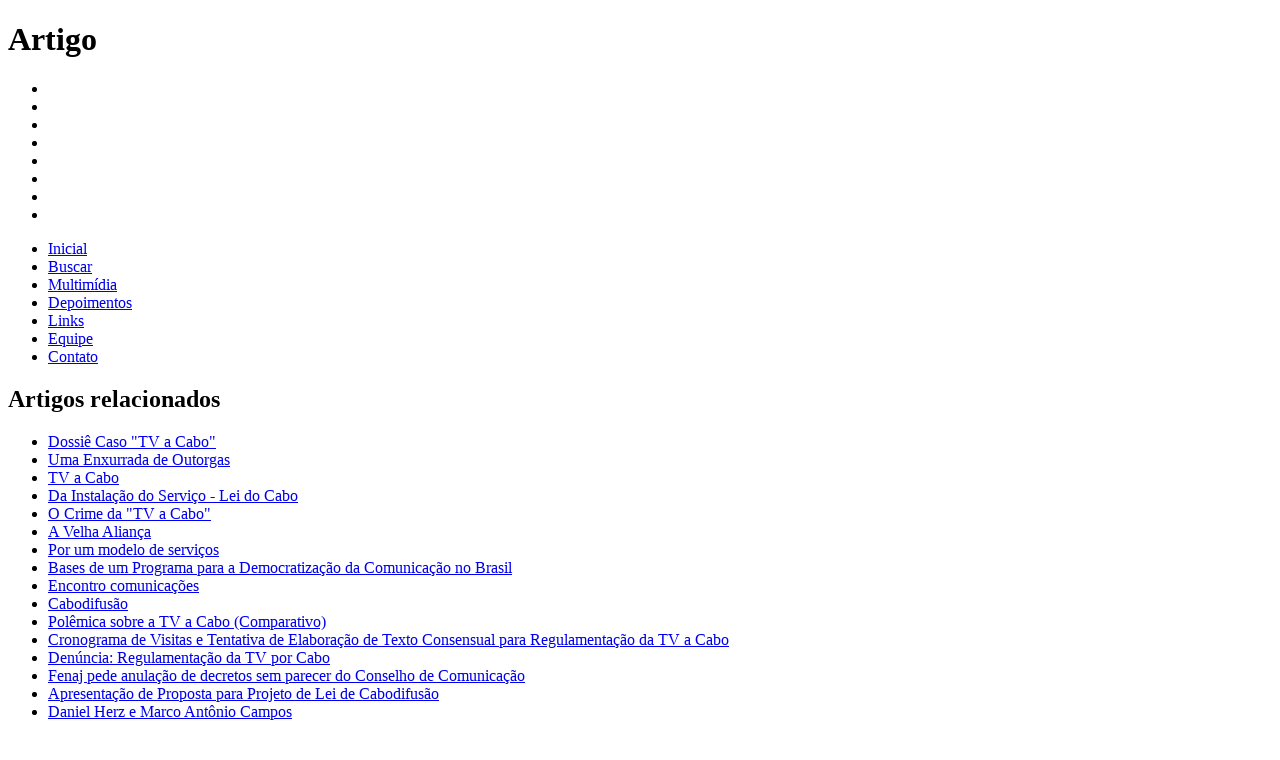

--- FILE ---
content_type: text/html; charset=utf-8
request_url: http://danielherz.com.br/node/243
body_size: 8054
content:
<!DOCTYPE html PUBLIC "-//W3C//DTD XHTML 1.0 Strict//EN"
  "http://www.w3.org/TR/xhtml1/DTD/xhtml1-strict.dtd">
<html xmlns="http://www.w3.org/1999/xhtml" xml:lang="pt-br" lang="pt-br">
  <head>
    <title>O Crime da &quot;TV a Cabo&quot; | Daniel Herz</title>
    <meta http-equiv="Content-Type" content="text/html; charset=utf-8" />
    <style type="text/css" media="all">@import "/modules/node/node.css";</style>
<style type="text/css" media="all">@import "/modules/system/defaults.css";</style>
<style type="text/css" media="all">@import "/modules/system/system.css";</style>
<style type="text/css" media="all">@import "/modules/user/user.css";</style>
<style type="text/css" media="all">@import "/sites/default/modules/cck/content.css";</style>
<style type="text/css" media="all">@import "/sites/default/modules/cck/fieldgroup.css";</style>
<style type="text/css" media="all">@import "/sites/default/modules/img_assist/img_assist.css";</style>
<style type="text/css" media="all">@import "/sites/default/modules/faceted_search/faceted_search_ui.css";</style>
<style type="text/css" media="all">@import "/sites/default/themes/inicial/style.css";</style>
    <script type="text/javascript" src="/misc/jquery.js"></script>
<script type="text/javascript" src="/misc/drupal.js"></script>
<script type="text/javascript" src="/sites/default/modules/img_assist/img_assist.js"></script>
<script type="text/javascript">var BASE_URL = "/";</script>
    <style type="text/css" media="print">@import "/sites/default/themes/inicial/print.css";</style>
    <!--[if lt IE 7]>
    <style type="text/css" media="all">@import "/sites/default/themes/inicial/fix-ie.css";</style>
    <![endif]-->
  </head>

  <body class="interna">

<h1>Artigo</h1>

<div class="menu_icones">
    <ul>
        <li id="vida"><a href="/vida" alt="Vida" title="Vida" ></a></li>
        <li id="fndc"><a href="/fndc" alt="FNDC" title="FNDC" ></a></li>
        <li id="fenaj"><a href="/fenaj" alt="Fenaj" title="Fenaj" ></a></li>
        <li id="globo"><a href="/globo" alt="Globo" title="Globo" ></a></li>
        <li id="cabo"><a href="/cabo" alt="Cabo" title="Cabo"></a></li>
        <li id="ccs"><a href="/ccs" alt="Conselho de Comunicação Social" title="Conselho de Comunicação Social" ></a></li>
        <li id="epcom"><a href="/epcom" alt="Epcom" title="Epcom" ></a></li>
        <li id="temas"><a href="/temas" alt="Temas de interesse" title="Temas de interesse" ></a></li>
        
    </ul>
</div>
        

<div class="menu_sec">
          <ul class="links"><li class="first menu-1-1-2"><a href="/" class="menu-1-1-2">Inicial</a></li>
<li class="menu-1-2-2"><a href="/buscar" class="menu-1-2-2">Buscar</a></li>
<li class="menu-1-3-2"><a href="/multimidia" title="Artigos, fotos e vídeos" class="menu-1-3-2">Multimídia</a></li>
<li class="menu-1-4-2"><a href="/depoimentos" class="menu-1-4-2">Depoimentos</a></li>
<li class="menu-1-5-2"><a href="/links" class="menu-1-5-2">Links</a></li>
<li class="menu-1-6-2"><a href="/equipe" class="menu-1-6-2">Equipe</a></li>
<li class="last menu-1-7-2"><a href="/contact" class="menu-1-7-2">Contato</a></li>
</ul></div> 

    <div id="sidebar-right">
        <div id="block-danielherz-0" class="clear-block block block-danielherz">

  <h2>Artigos relacionados</h2>

  <div class="content"><ul><li><a href="/node/412">Dossiê Caso &quot;TV a Cabo&quot;</a></li><li><a href="/node/233">Uma Enxurrada de Outorgas</a></li><li><a href="/node/325">TV a Cabo</a></li><li><a href="/node/92">Da Instalação do Serviço - Lei do Cabo</a></li><li><a href="/node/243" class="active">O Crime da &quot;TV a Cabo&quot;</a></li><li><a href="/node/397">A Velha Aliança</a></li><li><a href="/node/357">Por um modelo de serviços</a></li><li><a href="/node/102">Bases de um Programa para a Democratização da Comunicação no Brasil</a></li><li><a href="/node/496">Encontro comunicações</a></li><li><a href="/node/324">Cabodifusão</a></li><li><a href="/node/151">Polêmica sobre a TV a Cabo (Comparativo)</a></li><li><a href="/node/116">Cronograma de Visitas e Tentativa de Elaboração de Texto Consensual para Regulamentação da TV a Cabo</a></li><li><a href="/node/295">Denúncia: Regulamentação da TV por Cabo</a></li><li><a href="/node/348">Fenaj pede anulação de decretos sem parecer do Conselho de Comunicação</a></li><li><a href="/node/135">Apresentação de Proposta para Projeto de Lei de Cabodifusão</a></li><li><a href="/node/408">Daniel Herz e Marco Antônio Campos</a></li><li><a href="/node/495">Encontro comunicações</a></li><li><a href="/node/155">Lei nº 8.977, de 6 de janeiro de 1995</a></li></ul><hr>
                        Mostrando até 20 artigos relacionados a esta página de um total de 100. 
                        <a href="/taxonomy/term/6">Listar todos.</a></div>
</div>
    </div>

<div class="corpo" id="main">
    
    <h2>O Crime da "TV a Cabo"</h2>
<div id="node-243" class="node">


    <div class="content">
    <p class='autoria'><strong>Autoria:</strong> HERZ, Daniel Koslowsky</p><p class='resumo'></p><p class='ficha'>[S.l.], [199-] 3 página(s).</p><table id="attachments">
 <thead><tr><th>Anexo</th><th>Tamanho</th> </tr></thead>
<tbody>
 <tr class="odd"><td><a href="http://danielherz.com.br/system/files/acervo/DANIEL/TV+a+cabo/O+Crime+da+TV+a+Cabo.pdf">O Crime da TV a Cabo.pdf</a></td><td>73.46 KB</td> </tr>
 <tr class="even"><td><a href="http://danielherz.com.br/system/files/acervo/DANIEL/TV+a+cabo/TV+a+Cabo+-+O+crime+da+TV++a+cabo%28texto%29.pdf">TV a Cabo - O crime da TV  a cabo(texto).pdf</a></td><td>372.82 KB</td> </tr>
</tbody></table>
    </div>
        
    <div class="clear-block clear">
        <div class="meta">
                           <h4>Palavras-chave</h4>              <div class="terms">              
                  <ul class="links inline"><li class="first taxonomy_term_6"><a href="/taxonomy/term/6" rel="tag" title="" class="taxonomy_term_6">TV a Cabo</a></li>
<li class="taxonomy_term_508"><a href="/taxonomy/term/508" rel="tag" title="" class="taxonomy_term_508">CABODIFUSÃO - BRASIL</a></li>
<li class="taxonomy_term_871"><a href="/taxonomy/term/871" rel="tag" title="" class="taxonomy_term_871">CABODIFUSÃO - REGULAMENTAÇÃO</a></li>
<li class="taxonomy_term_127"><a href="/taxonomy/term/127" rel="tag" title="" class="taxonomy_term_127">DISTV</a></li>
<li class="taxonomy_term_131"><a href="/taxonomy/term/131" rel="tag" title="" class="taxonomy_term_131">GOVERNO COLLOR</a></li>
<li class="taxonomy_term_243"><a href="/taxonomy/term/243" rel="tag" title="" class="taxonomy_term_243">GOVERNO FIGUEIREDO</a></li>
<li class="taxonomy_term_454"><a href="/taxonomy/term/454" rel="tag" title="" class="taxonomy_term_454">GOVERNO GEISEL</a></li>
<li class="taxonomy_term_244"><a href="/taxonomy/term/244" rel="tag" title="" class="taxonomy_term_244">GOVERNO SARNEY</a></li>
<li class="taxonomy_term_869"><a href="/taxonomy/term/869" rel="tag" title="" class="taxonomy_term_869">REDE DIGITAL DE SERVIÇOS INTEGRADOS - RDSI</a></li>
<li class="taxonomy_term_866"><a href="/taxonomy/term/866" rel="tag" title="" class="taxonomy_term_866">SERVIÇO DE CABODIFUSÃO - DECRETO</a></li>
<li class="taxonomy_term_867"><a href="/taxonomy/term/867" rel="tag" title="" class="taxonomy_term_867">SERVIÇO DE CABODIFUSÃO - IMPLANTAÇÃO</a></li>
<li class="taxonomy_term_187"><a href="/taxonomy/term/187" rel="tag" title="" class="taxonomy_term_187">SERVIÇO DE TV A CABO</a></li>
<li class="taxonomy_term_870"><a href="/taxonomy/term/870" rel="tag" title="" class="taxonomy_term_870">SERVIÇOS DE RADIODIFUSÃO</a></li>
<li class="taxonomy_term_577"><a href="/taxonomy/term/577" rel="tag" title="" class="taxonomy_term_577">SERVIÇOS DE TELECOMUNICAÇÕES</a></li>
<li class="last taxonomy_term_868"><a href="/taxonomy/term/868" rel="tag" title="" class="taxonomy_term_868">SISTEMA DE TELECOMUNICAÇÕES</a></li>
</ul>              </div>
                    </div>
    </div>
  

</div></div>

<div class="footer">
    </div>
    </body>
 
</html>
